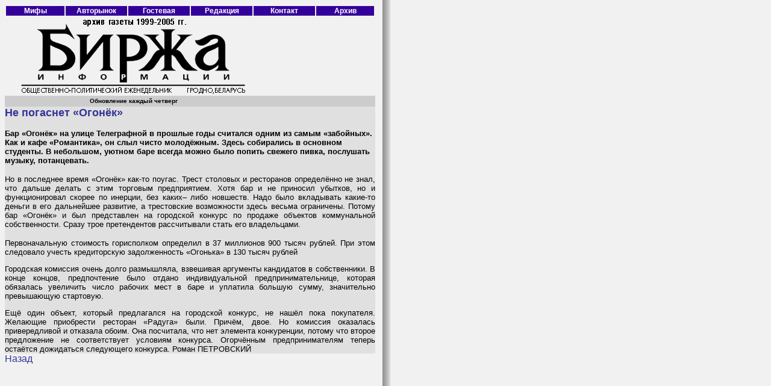

--- FILE ---
content_type: text/html
request_url: http://gazeta.grodno.net/188/t4.html
body_size: 2505
content:
<html>
<head>
<meta NAME="keywords" CONTENT="Биржа Информации газета Гродно независимая пресса журналист Белорусская Ассоциация еженедельник общественно политический новости события гороскоп программа телевидения реклама рецепты авторынок">
<meta NAME="description" CONTENT="Сайт гродненского еженедельника &quot;Биржа Информации&quot;. Различная информация о Гродно и области, события, факты, статьи о политической, экономической и культурной жизни в Гродно, Гродненской области и Беларуси.">
<meta http-equiv="Content-Type" content="text/html; charset=Windows-1251">
<title>Биржа информации. Гродно. Не погаснет «Огонёк»
</title>
<LINK REL=STYLESHEET TYPE="text/css" HREF="../Styles/bi.css" TITLE="Bi style">
</head>

<table width=615 border=0 cellspacing=0 cellpadding=0>
<tr>
<td>
<table width=615 border=0 align=left>
  <tr align="center" valign="middle" class="top"> 
    <td width=16%><a href="/myth/"><b class="top">Мифы</b></a></td>
    <td width=17%><a href="/avtorynok/" target="_blank"><b class="top">Авторынок</b></a></td>
    <td width=17%><a href="/cgi-bin/gb/gb.cgi"><b class="top">Гостевая</b></a></td>
    <td width=17%><a href="/about.htm"><b class="top">Редакция</b></a></td>
    <td width=17%><a href="mailto:birinfo@mail.ru"><b class="top">Контакт</b></a></td>
    <td width=16%><a href="/index1.htm" target="_blank"><b class="top">Архив</b></a></td>
  </tr>
</table>

<p><body bgcolor=#F0F0F0 text=#000000 link=#333399 vlink=#333399 alink=red>

</p>
<table width=615 border=0 cellspacing=0 cellpadding=0>
  <tr>
    <td width=427> 
      <div align=center><a href=><img src="/graph/logo.gif" width=377 height=131 border=0></a></div>
    </td>
    <td width=188 align=center valign=middle> 
      <script type="text/javascript">
var gaJsHost = (("https:" == document.location.protocol) ? "https://ssl." : "http://www.");
document.write(unescape("%3Cscript src='" + gaJsHost + "google-analytics.com/ga.js' type='text/javascript'%3E%3C/script%3E"));
</script>
<script type="text/javascript">
try {
var pageTracker = _gat._getTracker("UA-10814329-1");
pageTracker._trackPageview();
} catch(err) {}</script>

        </td>
  </tr>
  <tr class="greyline"> 
    <td> <b><font face="Arial, Helvetica, sans-serif" size="1" color="black">Обновление 
      каждый четверг</font> </b> </td>
    <td> 
         &nbsp;
          </td>
        </tr>
        <tr class="leftcol"> 
          <td colspan=2>
            <p align=right><i><font face="Arial, Helvetica, sans-serif" size=2 color=#000000>
</font></i></p>
            <b><font face="Arial, Helvetica, sans-serif" size=4 color=#333399>
	    Не погаснет «Огонёк»

           </font></a></b> 
            <p align=left><font size=2 face="Arial, Helvetica, sans-serif"><b>
            Бар «Огонёк» на улице Телеграфной  в прошлые годы считался одним из самым «забойных». Как и кафе «Романтика», он слыл чисто молодёжным. Здесь собирались в основном студенты. В небольшом, уютном баре всегда можно было попить свежего пивка, послушать музыку, потанцевать.

            </b></font>
            </p>
            <p align=left>
            <font size=2 face="Arial, Helvetica, sans-serif">
	    <p align=justify>Но в последнее время «Огонёк» как-то поугас. Трест столовых и ресторанов определённо не знал, что дальше делать с этим торговым предприятием. Хотя бар и не приносил убытков, но и функционировал скорее по инерции, без каких– либо новшеств. Надо было вкладывать какие-то деньги в его дальнейшее развитие, а трестовские возможности здесь весьма ограничены. Потому бар «Огонёк» и был представлен на городской конкурс по продаже объектов коммунальной собственности. Сразу трое претендентов рассчитывали стать его владельцами.
</p>
<p align=justify>Первоначальную стоимость горисполком определил в 37 миллионов 900 тысяч рублей. При этом следовало учесть кредиторскую задолженность «Огонька» в 130 тысяч рублей
</p>
<p align=justify>Городская комиссия очень долго размышляла, взвешивая аргументы кандидатов в собственники. В конце концов, предпочтение было отдано индивидуальной предпринимательнице, которая обязалась увеличить число рабочих мест в баре и уплатила большую сумму, значительно превышающую стартовую. 
</p>
<p align=justify>Ещё один объект, который предлагался на городской конкурс, не нашёл пока покупателя. Желающие приобрести ресторан «Радуга» были. Причём, двое. Но комиссия оказалась привередливой и отказала обоим. Она посчитала, что нет элемента конкуренции, потому что второе предложение не соответствует условиям конкурса. Огорчённым предпринимателям теперь остаётся дожидаться следующего конкурса.             Роман ПЕТРОВСКИЙ</p>

            </font>
	  </td>
	</tr>
     <p>
       </a>
   </table>
<a href="./">Назад</a>
<br>


<p><br></p>



<p>&nbsp;</p>
<p>&nbsp;</p>
<p>&nbsp;</p>
<p>&nbsp;</p>

</td></tr></table>
</body>
</html>


--- FILE ---
content_type: text/css
request_url: http://gazeta.grodno.net/Styles/bi.css
body_size: 485
content:
BODY {  font-family: Arial, Helvetica, sans-serif; font-size: 12px; background-color: #F0F0F0; background-image: url(../graph/fon1.gif); font-style: normal; line-height: normal; font-weight: normal; color: black}
A { text-decoration: none; }
A:hover {color:red; text-decoration: none} 
INPUT, TEXTAREA, SELECT {border: 1 outset rgb(50,50,50); border-color: #000000; font-family: sans-serif; font-size:10}
.leftcol {  background-color: #E0E0E0}
.top {  font-family: Arial, Helvetica, sans-serif; font-weight: bold; color: #FFFFFF; background-color: #330099; font-size: 9pt; text-align: center}
.leftheader { font-family: Arial, Helvetica, sans-serif; font-size: 18px; font-weight: bold; color: #333399 }
.rightheader { font-family: Arial, Helvetica, sans-serif; font-size: 12px; font-weight: bold; color: #333399 }
.greyline {  font-family: Arial, Helvetica, sans-serif; text-align: center; vertical-align: middle; color: black; background-color: #CCCCCC}
.blackline {  font-family: Arial, Helvetica, sans-serif; background-color: #000000; font-size: 17px; font-weight: bold; color: #FFFFFF}
.leftabzac { font-family: Arial, Helvetica, sans-serif; font-size: 12px; font-weight: bold; color: black; text-align: left }
.lefttext { font-family: Arial, Helvetica, sans-serif; font-size: 12px; font-weight: normal; color: black; text-align: justify }
.rightabzac { font-family: Arial, Helvetica, sans-serif; font-size: 10px; font-weight: bold; color: black; text-align: left }
.leftupheader {  font-family: Arial, Helvetica, sans-serif; font-size: 13px; font-style: italic; font-weight: normal; color: black; text-align: right }
.rightupheader { font-family: Arial, Helvetica, sans-serif; font-size: 12px; font-style: italic; font-weight: normal; color: black; text-align: right }
